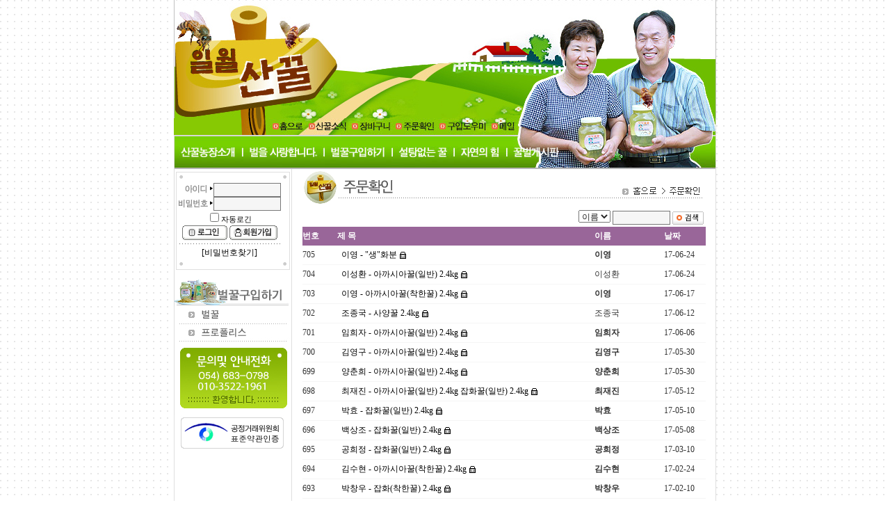

--- FILE ---
content_type: text/html
request_url: http://sanggul.com/shop/index.php?doc=program/board.php&bo_table=orders1&page=4&page=8
body_size: 45381
content:

<html>
<head>
<meta http-equiv='content-type' content='text/html; charset=euc-kr'>
<title>게시판 > 주문확인 8 페이지</title>
<meta name="description" content="아카시아꿀, 옻나무꿀, 로열젤리, 프로폴리스 판매.">
<meta property="og:title" content="게시판 > 주문확인 8 페이지">
<meta property="og:description" content="아카시아꿀, 옻나무꿀, 로열젤리, 프로폴리스 판매.">
<link rel='stylesheet' href='./style.css' type='text/css'>
<script language="JavaScript">
<!--
function na_restore_img_src(name, nsdoc)
{
  var img = eval((navigator.appName.indexOf('Netscape', 0) != -1) ? nsdoc+'.'+name : 'document.all.'+name);
  if (name == '')
    return;
  if (img && img.altsrc) {
    img.src    = img.altsrc;
    img.altsrc = null;
  } 
}

function na_preload_img()
{ 
  var img_list = na_preload_img.arguments;
  if (document.preloadlist == null) 
    document.preloadlist = new Array();
  var top = document.preloadlist.length;
  for (var i=0; i < img_list.length; i++) {
    document.preloadlist[top+i]     = new Image;
    document.preloadlist[top+i].src = img_list[i+1];
  } 
}

function na_change_img_src(name, nsdoc, rpath, preload)
{ 
  var img = eval((navigator.appName.indexOf('Netscape', 0) != -1) ? nsdoc+'.'+name : 'document.all.'+name);
  if (name == '')
    return;
  if (img) {
    img.altsrc = img.src;
    img.src    = rpath;
  } 
}

//마우스 우클릭 방지
/*	document.ondragstart = function (e) { 
     var elt = window.event? event.srcElement: e.target; 
     if (elt.id == "orderQtyNoOption" || elt.id == "orderQty")   //예외처리 
      return true; 
     else 
      return false; 
   } 
   document.onselectstart = function (e) { 
     var elt = window.event? event.srcElement: e.target; 
     if (elt.id == "orderQtyNoOption" || elt.id == "orderQty")   //예외처리 
      return true; 
     else 
      return false; 
   } 
   document.oncontextmenu = function (e) { 
     var elt = window.event? event.srcElement: e.target; 
     if (elt.id == "orderQtyNoOption" || elt.id == "orderQty")   //예외처리 
      return true; 
     else 
     { 
      return false; 
     } 
   }
*/

// -->
</script>

<script language="JavaScript">
<!--
function na_open_window(name, url, left, top, width, height, toolbar, menubar, statusbar, scrollbar, resizable)
{
  toolbar_str = toolbar ? 'yes' : 'no';
  menubar_str = menubar ? 'yes' : 'no';
  statusbar_str = statusbar ? 'yes' : 'no';
  scrollbar_str = scrollbar ? 'yes' : 'no';
  resizable_str = resizable ? 'yes' : 'no';
  window.open(url, name, 'left='+left+',top='+top+',width='+width+',height='+height+',toolbar='+toolbar_str+',menubar='+menubar_str+',status='+statusbar_str+',scrollbars='+scrollbar_str+',resizable='+resizable_str);
}

// -->
</script>

<!-- 다음우편번호2 -->
<script src="http://dmaps.daum.net/map_js_init/postcode.v2.js"></script>
<script>
    function openDaumPostcode2(zip1,zip2,addr1,addr2) {
        new daum.Postcode({
            oncomplete: function(data) {
                
				var _address = data.address.split('~');//주소에서 '~'를 찾아 자른다 php explode 함수
				var length = _address.length; //_adress배열의 크기를 구한다 1이면 '~' 없고 2면 '~' 포함 됨
				if(length > 1){ // '~'가 포함되어 있으면
					var lastIndex = _address[0].lastIndexOf(" "); 
					/*
						마지막에서부터 띄어쓰기를 찾는다
						'경상북도 안동시 태화동 1~400' 주소에서 data.address
						'경상북도 안동시 태화동 1'이 남고 _address[0]
						'경상북도 안동시 태화동'의 글자수가 나온다. lastIndex
					*/
					var address = _address[0].substring(0,lastIndex);//지정한 글자수 만큼 주소 사용.
				}else{// '~'가 없으면
					var address = _address[0];//기존주소를 사용.
				}

                // 각 주소의 노출 규칙에 따라 주소를 조합한다.
                // 내려오는 변수가 값이 없는 경우엔 공백('')값을 가지므로, 이를 참고하여 분기 한다.
                var fullAddr = ''; // 최종 주소 변수
                var extraAddr = ''; // 조합형 주소 변수

                // 사용자가 선택한 주소 타입에 따라 해당 주소 값을 가져온다.
                if (data.userSelectedType === 'R') { // 사용자가 도로명 주소를 선택했을 경우
                    fullAddr = data.roadAddress;

                } else { // 사용자가 지번 주소를 선택했을 경우(J)
                    fullAddr = data.jibunAddress;
                }

                // 사용자가 선택한 주소가 도로명 타입일때 조합한다.
                if(data.userSelectedType === 'R'){
                    //법정동명이 있을 경우 추가한다.
                    if(data.bname !== ''){
                        extraAddr += data.bname;
                    }
                    // 건물명이 있을 경우 추가한다.
                    if(data.buildingName !== ''){
                        extraAddr += (extraAddr !== '' ? ', ' + data.buildingName : data.buildingName);
                    }
                    // 조합형주소의 유무에 따라 양쪽에 괄호를 추가하여 최종 주소를 만든다.
                    fullAddr += (extraAddr !== '' ? ' ('+ extraAddr +')' : '');
                }

				// 팝업에서 검색결과 항목을 클릭했을때 실행할 코드를 작성하는 부분.
                // 우편번호와 주소 정보를 해당 필드에 넣고, 커서를 상세주소 필드로 이동한다.
                document.getElementsByName(zip1)[0].value = data.zonecode.substring(0,2); //우편번호 5글자중 앞에 2개출력
                document.getElementsByName(zip2)[0].value = data.zonecode.substring(2,6); //우편번호 5글자중 뒤에 3개출력
				document.getElementsByName(addr1)[0].value = address;
				document.getElementsByName(addr1)[0].value = fullAddr;
				//document.getElementsByName(zone)[0].value = data.zonecode;
                document.getElementsByName(addr2)[0].focus();
            }
        }).open();
    }
</script>
<!-- 다음우편번호2 -->
</head>

<!-- 링크개미선없애기 -->
<script language=javascript>
function bluring(){ 
if(event.srcElement.tagName=="A"||event.srcElement.tagName=="IMG") document.body.focus();} 
document.onfocusin=bluring;
</script>
<!-- 링크개미선없애기 -->

<!-- 아래 상태바에 링크경로대신 나타날 메시지 -->
<script language="JavaScript">
	var text = '게시판 > 주문확인 8 페이지';
	function status_msg()
	{
		window.status = text;
		timerID= setTimeout("status_msg()", 0);	//값이 0일경우 링크주소가 보이지않음
	}
	window.onload=status_msg;
</script>
<!-- 	//아래 상태바에 링크경로대신 나타날 메시지 -->

<script language='JavaScript'>top.document.title = '게시판 > 주문확인 8 페이지'</script>
<script language='JavaScript' src='./javascript.js'></script>
<script type='text/javascript' src='./flash.js'></script>
<script language='JavaScript' src='./link.js'></script>

<body background="html/icon/bg.gif" leftmargin='0' topmargin='0' >
<!-- 
body 태그 :: 마우스 이벤트 처리
1.   oncontextmenu='return false'
2.   ondragstart='return false'
3.   onselectstart='return false'

오른쪽 클릭했을 때 뜨는 메뉴 없게 하고,
왼쪽 버턴 드래그 없게하고,
페이지를 마우스로 긁어 선택하지 못하게 하는 거네요
--> 
<script language='JavaScript'>
	<!--
	var dom = (document.getElementById) ? true : false;
	var ns5 = ((navigator.userAgent.indexOf("Gecko")>-1) && dom) ? true: false;
	var ie5 = ((navigator.userAgent.indexOf("MSIE")>-1) && dom) ? true : false;
	var ns4 = (document.layers && !dom) ? true : false;
	var ie4 = (document.all && !dom) ? true : false;
	var nodyn = (!ns5 && !ns4 && !ie4 && !ie5) ? true : false;
	var offX = 12;
	var offY = 12;

	function gblayeraction(event, name, status)
	{
		var divobj, divsts; 

		if (nodyn) return;
		divobj = (ns4) ? document.name.document : (ie4) ? document.all[name] : (ie5||ns5) ? document.getElementById(name) : null;
		divsts = (ns4) ? document.name : divobj.style;
		var mouseX, mouseY, tpWd, tpHt, winWd, winHt;
		mouseX = (ns4||ns5) ? event.pageX: window.event.clientX + document.body.scrollLeft;
		mouseY = (ns4||ns5) ? event.pageY: window.event.clientY + document.body.scrollTop;
		tpWd = (ns4) ? divobj.width: (ie4||ie5) ? divobj.clientWidth: divobj.offsetWidth;
		tpHt = (ns4) ? divobj.height: (ie4||ie5) ? divobj.clientHeight: divobj.offsetHeight;
		winWd = (ns4||ns5) ? window.innerWidth - 20 + window.pageXOffset: document.body.clientWidth + document.body.scrollLeft;
		winHt = (ns4||ns5) ? window.innerHeight + window.pageYOffset: document.body.clientHeight + document.body.scrollTop;
		if((mouseX+offX+tpWd) > winWd)
			divsts.left = (ns4) ? mouseX-(tpWd+offX) : mouseX-(tpWd+offX)+"px";
		else
			divsts.left = (ns4) ? mouseX+offX : mouseX+offX+"px";
		if((mouseY+offY+tpHt) > winHt)
			divsts.top = (ns4) ? mouseY-(tpHt+offY) : mouseY-(tpHt+offY)+"px";
		else
			divsts.top = (ns4) ? mouseY+offY : mouseY+offY+"px";
			
		if(ns4||ns5) {
			divsts.left = mouseX - 17;
			divsts.top = mouseY - 16;
		} else {
			divsts.posLeft = mouseX - 17;
			divsts.posTop = mouseY - 16;
		}

		if(status=='visible') {
			if(divsts) {
				divsts.visibility='hidden';
			}
		}
		divsts.visibility=status; 
	}

	function gblayer(layername, id, name, email, homepage, profile, dir)
	{
		var body = "";
		var height = 0;

		if (id) {
			body += "<tr onmouseover=this.style.backgroundColor='#ffffff' onmouseout=this.style.backgroundColor='#F7F7F7' onmousedown=\"window.open('index.php?doc=program/memberMemoForm.php&me_recv_mb_id="+id+"', 'mbmemo', 'left=50,top=50,width=530,height=400,scrollbars=1');\"><td height=20>&nbsp;<img src='./image/layer/icon_memo.gif' align=absmiddle>&nbsp;쪽지보내기&nbsp;&nbsp;</td></tr>";
			height += 20;
		}

				if (name) {
			body += "<tr onmouseover=this.style.backgroundColor='#ffffff' onmouseout=this.style.backgroundColor='#F7F7F7' onmousedown=\"location.href='index.php?doc=program/board.php&bo_table=orders1&sselect=wr_name&stext="+name+"';\"><td height=20>&nbsp;<img src='./image/layer/icon_name.gif' align=absmiddle>&nbsp;이름으로 검색&nbsp;&nbsp;</td></tr>";
			height += 20;
		}
		
		if (email) {
			body += "<tr onmouseover=this.style.backgroundColor='#ffffff' onmouseout=this.style.backgroundColor='#F7F7F7' onmousedown=\"window.open('index.php?doc=program/formMail.php&mb_id="+id+"&name="+name+"&email="+email+"', 'formmail', 'left=50,top=50,width=530,height=335,scrollbars=1');\"><td height=20>&nbsp;<img src='./image/layer/icon_mail.gif' align=absmiddle>&nbsp;메일보내기&nbsp;&nbsp;</td></tr>";
			height += 20;
		}

		if (homepage) {
			body += "<tr onmouseover=this.style.backgroundColor='#ffffff' onmouseout=this.style.backgroundColor='#F7F7F7' onmousedown=\"window.open('"+homepage+"');\"><td height=20>&nbsp;<img src='./image/layer/icon_home.gif' align=absmiddle>&nbsp;홈페이지&nbsp;&nbsp;</td></tr>";
			height += 20;
		}

		if (parseInt(profile) && id) {
			body += "<tr onmouseover=this.style.backgroundColor='#ffffff' onmouseout=this.style.backgroundColor='#F7F7F7' onmousedown=\"window.open('index.php?doc=program/memberProfile.php&mb_id="+id+"', 'mbprofile', 'left=50,top=50,width=540,height=350,scrollbars=1');\"><td height=20>&nbsp;<img src='./image/layer/icon_profile.gif' align=absmiddle>&nbsp;자기소개&nbsp;&nbsp;</td></tr>";
			height += 20;
		}

		var head = "<div id="+layername+" style='position:absolute; left:1px; top:1px; width:135px; height:"+height+"px; z-index:1; visibility: hidden' onmousedown=\"gblayeraction(event,'"+layername+"', 'hidden')\">";
		var tail = "";
		if (body) {
			head += "<table border=0 width=100%><tr><td colspan=3 height=10 onmouseover=gblayeraction(event,'"+layername+"','hidden')></td></tr><tr><td width=5 onmouseover=gblayeraction(event,'"+layername+"','hidden')></td><td bgcolor=#222222 style='cursor:hand'><table border=0 cellspacing=0 cellpadding=3 width=100% height=100% bgcolor=#F7F7F7>";
			tail = "</table></td><td width=10 onmouseover=gblayeraction(event,'"+layername+"','hidden')></td></tr><tr><td colspan=3 height=10 onmouseover=gblayeraction(event,'"+layername+"','hidden')></td></tr></table>";
		}
		tail += "</div>";

		document.writeln(head+body+tail);
//-->
}
</script>

<!--달력용 스크립트 -->
<script language='JavaScript'>
<!--
if (!document.layers&&!document.all) 
	event="myevent" 
function showtip(current,e,text){ 
	if (document.all&&document.readyState=="complete"){ 
		document.all.tooltip2.innerHTML=text 
		document.all.tooltip2.style.pixelLeft=event.clientX+document.body.scrollLeft+10 
		document.all.tooltip2.style.pixelTop=event.clientY+document.body.scrollTop+10 
		document.all.tooltip2.style.visibility="visible" 
	} 
	else if (document.layers){ 
		document.tooltip2.document.nstip.document.write('<b>'+text+'</b>') 
		document.tooltip2.document.nstip.document.close() 
		document.tooltip2.document.nstip.left=0 
		currentscroll=setInterval("scrolltip()",100) 
		document.tooltip2.left=e.pageX+10 
		document.tooltip2.top=e.pageY+10 
		document.tooltip2.visibility="show" 
	} 
} 

function hidetip(){ 
	if (document.all) 
		document.all.tooltip2.style.visibility="hidden" 
	else if (document.layers){ 
		clearInterval(currentscroll) 
		document.tooltip2.visibility="hidden" 
	} 
} 

function scrolltip(){ 
	if (document.tooltip2.document.nstip.left>=-document.tooltip2.document.nstip.document.width) 
		document.tooltip2.document.nstip.left-=5 
	else 
		document.tooltip2.document.nstip.left=150 
}
//-->
</script> 

<table cellpadding="0" cellspacing="0" width="780" align="center">
    <tr>
        <td width="780">

<table cellpadding="0" cellspacing="0" width="780" align="center">
    <tr>
        <td width="770">
            <table cellpadding="0" cellspacing="0" width="780">
                <tr>
                    <td width="770">
												<object classid='clsid:d27cdb6e-ae6d-11cf-96b8-444553540000' codebase='http://download.macromedia.com/pub/shockwave/cabs/flash/swflash.cab#version=7,0,0,0' width='780' height='170'>
												<param name="movie" value="html/mainimg/top_img/top_img.swf">
												<!--[if !IE]> <-->
												<object type='application/x-shockwave-flash' data='html/mainimg/top_img/top_img.swf' width='780' height='170'>
												<p><img src="html/mainimg/top_img/top_img.jpg" ></p>
												</object>
												<!--> <![endif]-->
												</object>		
                         
						
						<!--<script type='text/javascript'>var ff = mf("html/mainimg/top_img/top_img.swf", "main", 780, 170, "transparent");documentwrite(ff);</script>-->
                    </td>
                </tr>
                <tr>
                    <td width="770">
                        <table cellpadding="0" cellspacing="0" width="780">
                            <tr>
                                <td width="80">
                                    <p><img src="html/mainimg/top_img/top_img1_02.jpg" width="137" height="24" border="0"></p>
                                </td>
                                <td width="80">
                                    <p><a href="./index.php" OnMouseOut="na_restore_img_src('image1', 'document')" OnMouseOver="na_change_img_src('image1', 'document', 'html/mainimg/top_img/top_img01_03.jpg', true);" target="_top"><img src="html/mainimg/top_img/top_img1_03.jpg" width="54" height="24" border="0" name="image1"></a></p>
                                </td>
                                <td width="80">
                                    <p><a href="index.php?doc=program/board.php&bo_table=notice" OnMouseOut="na_restore_img_src('image2', 'document')" OnMouseOver="na_change_img_src('image2', 'document', 'html/mainimg/top_img/top_img01_04.jpg', true);"><img src="html/mainimg/top_img/top_img1_04.jpg" width="61" height="24" border="0" name="image2"></a></p>
                                </td>
                                <td width="80">
                                    <p><a href="index.php?doc=program/shopCartList.php" OnMouseOut="na_restore_img_src('image3', 'document')" OnMouseOver="na_change_img_src('image3', 'document', 'html/mainimg/top_img/top_img01_05.jpg', true);"><img src="html/mainimg/top_img/top_img1_05.jpg" width="62" height="24" border="0" name="image3"></a></p>
                                </td>
                                <td width="80">
                                    <p><a href="index.php?doc=program/board.php&bo_table=orders1" OnMouseOut="na_restore_img_src('image4', 'document')" OnMouseOver="na_change_img_src('image4', 'document', 'html/mainimg/top_img/top_img01_06.jpg', true);"><img src="html/mainimg/top_img/top_img1_06.jpg" width="64" height="24" border="0" name="image4"></a></p>
                                </td>
                                <td width="80">
                                    <p><a href="index.php?doc=html/help.htm" OnMouseOut="na_restore_img_src('image5', 'document')" OnMouseOver="na_change_img_src('image5', 'document', 'html/mainimg/top_img/top_img01_07.jpg', true);"><img src="html/mainimg/top_img/top_img1_07.jpg" width="75" height="24" border="0" name="image5"></a></p>
                                </td>
                                <td width="80">
                                    <p><a href="index.php?doc=program/form.php&bo_table=email" OnMouseOut="na_restore_img_src('image6', 'document')" OnMouseOver="na_change_img_src('image6', 'document', 'html/mainimg/top_img/top_img01_08.jpg', true);"><img src="html/mainimg/top_img/top_img1_08.jpg" width="51" height="24" border="0" name="image6"></a></p>
                                </td>
                                <td width="80">
                                    <p><img src="html/mainimg/top_img/top_img1_09.jpg" width="149" height="24" border="0"></p>
                                </td>
                                <td width="80">
                                    <p><img src="html/mainimg/top_img/top_img1_10.jpg" width="127" height="24" border="0"></p>
                                </td>
                            </tr>
                        </table>
                    </td>
                </tr>
                <tr>
                    <td width="770">
                        <table cellpadding="0" cellspacing="0" width="780">
                            <tr>
                                <td width="80">
                                    <p><a href="index.php?doc=html/sanggul.htm" OnMouseOut="na_restore_img_src('image7', 'document')" OnMouseOver="na_change_img_src('image7', 'document', 'html/mainimg/top_img/top_img01_11.jpg', true);"><img src="html/mainimg/top_img/top_img1_11.jpg" width="100" height="49" border="0" name="image7"></a></p>
                                </td>
                                <td width="80">
                                    <p><a href="index.php?doc=html/love.htm" OnMouseOut="na_restore_img_src('image8', 'document')" OnMouseOver="na_change_img_src('image8', 'document', 'html/mainimg/top_img/top_img01_12.jpg', true);"><img src="html/mainimg/top_img/top_img1_12.jpg" width="117" height="49" border="0" name="image8"></a></p>
                                </td>
                                <td width="80">
                                    <p><a href="index.php?doc=program/shopList.php&ca_id=100" OnMouseOut="na_restore_img_src('image9', 'document')" OnMouseOver="na_change_img_src('image9', 'document', 'html/mainimg/top_img/top_img01_13.jpg', true);"><img src="html/mainimg/top_img/top_img1_13.jpg" width="98" height="49" border="0" name="image9"></a></p>
                                </td>
                                <td width="80">
                                    <p><a href="index.php?doc=html/sugar.htm" OnMouseOut="na_restore_img_src('image10', 'document')" OnMouseOver="na_change_img_src('image10', 'document', 'html/mainimg/top_img/top_img01_14.jpg', true);"><img src="html/mainimg/top_img/top_img1_14.jpg" width="89" height="49" border="0" name="image10"></a></p>
                                </td>
                                <td width="80">
                                    <p><a href="index.php?doc=html/nature.htm" OnMouseOut="na_restore_img_src('image11', 'document')" OnMouseOver="na_change_img_src('image11', 'document', 'html/mainimg/top_img/top_img01_15.jpg', true);"><img src="html/mainimg/top_img/top_img1_15.jpg" width="76" height="49" border="0" name="image11"></a></p>
                                </td>
                                <td width="80">
                                    <p><a href="index.php?doc=program/board.php&bo_table=freeboard" OnMouseOut="na_restore_img_src('image12', 'document')" OnMouseOver="na_change_img_src('image12', 'document', 'html/mainimg/top_img/top_img01_16.jpg', true);"><img src="html/mainimg/top_img/top_img1_16.jpg" width="80" height="49" border="0" name="image12"></a></p>
                                </td>
                                <td width="80">
                                    <p><img src="html/mainimg/top_img/top_img1_17.jpg" width="93" height="49" border="0"></p>
                                </td>
                                <td width="80">
                                    <p><img src="html/mainimg/top_img/top_img1_18.jpg" width="127" height="49" border="0"></p>
                                </td>
                            </tr>
                        </table>
                    </td>
                </tr>
            </table>
        </td>
    </tr>
</table>        </td>
    </tr>
    <tr>
        <td width="974" background="html/mainimg/top_img/main_bg.gif">
            <table cellpadding="0" cellspacing="0" width="780">
                <tr>
                    <td width="136" valign="top">
                        <table cellpadding="0" cellspacing="0" width="170">
                            <tr>
                                <td width="372">
                                    <table cellpadding="0" cellspacing="0">
                                        <tr>
                                            <td width="160">
                                                <table cellpadding="0" cellspacing="0" width="169">
                                                    <tr>
                                                        <td width="159">
                                                            <p><img src="html/icon/login_01.gif" width="169" height="15" border="0"></p>
                                                        </td>
                                                    </tr>
                                                    <tr>
                                                        <td width="159" background="html/icon/login_02.gif">
															<table cellpadding="0" cellspacing="0" width="155">
																<tr>
																	<td width="16">
																		<p>&nbsp;</p>
																	</td>
																	<td width="139" align="center"><!-- 외부 로그인 -->
			<!-- /*<meta http-equiv="Content-Type" content="text/html; charset=euc-kr">*/ -->
<table width=150 cellpadding=0 cellspacing=0> 
<form name=fhead method='post' action='index.php?doc=program/memberLoginCheck.php' autocomplete='off'> 
<input type=hidden name=url value='%2Fshop%2Findex.php%3Fdoc%3Dprogram%2Fboard.php%26bo_table%3Dorders1%26page%3D4%26page%3D8'> 
	<tr> 
		<td align=center> <table width=150 cellpadding=0 cellspacing=0> 
		<tr> 
			<td colspan=2 height=5></td> 
		</tr> 
		<tr> 
			<td align=right><img src='program/skin/outlogin/basic/id.gif' border=0></td> 
			<td><input type=text name=mb_id class=input size=12 maxlength=20 required itemname="아이디" tabindex='1' alphanumeric></td> 
		</tr> 
		<tr> 
			<td align=right><img src='program/skin/outlogin/basic/pw.gif' border=0></td> 
			<td><input type=password name=mb_passwd class=input size=12 maxlength=20 required itemname="비밀번호" tabindex='1'></td> 
		</tr> 
		<tr> 
			<td colspan=2 align='center'>
				<input type=checkbox name=auto_login value='1' tabindex='1' onclick="if (this.checked) { if (confirm('자동로그인을 사용하시면 한달간 아이디와 비밀번호를 입력하실 필요가 없습니다.\n\n\공공장소에서는 개인정보가 유출될 수 있으니 사용을 자제하여 주십시오.\n\n자동로그인을 사용하시겠습니까?')) { this.checked = true; } else { this.checked = false; } }"><span style='font-size:8pt; color:#000000; font-family:돋움;'>자동로긴</span></a>
			</td> 
		</tr> 
		<tr> 
			<td colspan=2 align=center> <input type=image src='program/skin/outlogin/basic/login.gif' border=0 onfocus=this.blur();> 
			<a href="index.php?doc=program/memberForm.php"><img src='program/skin/outlogin/basic/join.gif' border=0></a></td> 
		</tr> 
		<tr> 
			<td colspan=2 align=center height=1><img src='program/skin/outlogin/basic/line.gif' border=0></td> 
		</tr> 
		<tr> 
			<td colspan=2 height=25 align=center><a href="javascript:winopen('index.php?doc=program/memberPasswdForget.php', '', 'left=50, top=50, width=406, height=132, scrollbars=1');">[비밀번호찾기]</a></td> 
		</tr> 
		</table></td> 
	</tr> 
</form> 
</table></td>
																</tr>
															</table>
                                                        </td>
                                                    </tr>
                                                    <tr>
                                                        <td width="159">
                                                            <p><img src="html/icon/login_03.gif" width="169" height="15" border="0"></p>
                                                        </td>
                                                    </tr>
                                                </table>
                                            </td>
                                        </tr>
                                        <tr>
                                            <td width="160">
                                                <p><img src="html/mainimg/menu1_01.gif" width="169" height="50" border="0"></p>
                                            </td>
                                        </tr>
                                        <tr>
                                            <td width="160">
                                                <p><a href="index.php?doc=program/shopList.php&ca_id=100" OnMouseOut="na_restore_img_src('image13', 'document')" OnMouseOver="na_change_img_src('image13', 'document', 'html/mainimg/menu01_02.gif', true);"><img src="html/mainimg/menu1_02.gif" width="169" height="25" border="0" name="image13"></a></p>
                                            </td>
                                        </tr>
                                        <tr>
                                            <td width="160">
                                                <p><a href="index.php?doc=program/shopList.php&ca_id=110" OnMouseOut="na_restore_img_src('image14', 'document')" OnMouseOver="na_change_img_src('image14', 'document', 'html/mainimg/menu01_03.gif', true);"><img src="html/mainimg/menu1_03.gif" width="169" height="25" border="0" name="image14"></a></p>
                                            </td>
                                        </tr>
<!--                                         <tr>
                                            <td width="160">
                                                <p><a href="http://www.sanggul.com/tboardp/read.cgi?board=shop&y_number=2&nnew=2" OnMouseOut="na_restore_img_src('image15', 'document')" OnMouseOver="na_change_img_src('image15', 'document', 'mainimg/menu01_04.gif', true);"><img src="mainimg/menu1_04.gif" width="169" height="25" border="0" name="image15"></a></p>
                                            </td>
                                        </tr>
                                        <tr>
                                            <td width="160">
                                                <p><a href="http://www.sanggul.com/tboardp/read.cgi?board=shop&y_number=3&nnew=2" OnMouseOut="na_restore_img_src('image16', 'document')" OnMouseOver="na_change_img_src('image16', 'document', 'mainimg/menu01_05.gif', true);"><img src="mainimg/menu1_05.gif" width="169" height="26" border="0" name="image16"></a></p>
                                            </td>
                                        </tr> -->
                                    </table>
                                </td>
                            </tr>
                            <tr>
                                <td width="372">
                                    <p><img src="html/mainimg/tel2017.gif" width="169" height="106" border="0" hspace="0"></p>
                                </td>
                            </tr>
                            <tr>
                                <td width="372">
                                    <p><img src="html/mainimg/ftc.gif" width="169" height="50" border="0"></p>
                                </td>
                            </tr>
                        </table>
                    </td>
                    <td width="628" valign="top" align="center"><table cellpadding="0" cellspacing="0" width="580" align="center">
	<tr>
		<td width="580"><img src="html/img/orders1_title01.gif" border="0"></td>
	</tr>
	<tr>
		<td width="580">
			<table align="center" cellpadding="0" cellspacing="0" width="580">
				<tr>
					<td valign="top"><!-- /*<meta http-equiv="Content-Type" content="text/html; charset=euc-kr">*/ -->
<table width='100%' align='center'>
<form name=fsearch method=post action='index.php'>
<input type=hidden name=doc value='program/board.php'>
<tr>
	<td width=50% align=left></td>
	<td align=right>
	<input type=hidden name=bo_table value='orders1'>
		<select name=sselect class=select>
			<option value='wr_name'>이름</option>
			<option value='wr_subject'>제목</option>
			<option value='wr_num'>번호</option>
			<option value='wr_datetime'>날짜</option>
		</select>
		<input type=text name=stext size=10 required itemname='검색어' value='' class=input>
		<input type=image src='program/skin/board/orders1/search.gif' border=0 alt='검색' align=absmiddle>
	</td>
</tr>
</form>
</table>

<form name=frmgblist method='post' action='index.php?doc=program/deleteAll.php' style='margin:0'>
<input type=hidden name=bo_table value='orders1'>
<input type=hidden name=sselect  value=''>
<input type=hidden name=stext    value=''>
<input type=hidden name=section  value=''>
<input type=hidden name=page     value='8'>
<table width='100%' align='center' border=0 cellpadding=0 cellspacing=0>
<colgroup width=' 50' align='center'></colgroup><!--번호-->
<colgroup width='   ' align='center'></colgroup><!--제목-->
<colgroup width='100' align='center'></colgroup><!--이름-->
<colgroup width=' 60' align='center'></colgroup><!--날짜-->
<!-- <colgroup width=' 30' align='center'></colgroup> --><!--읽음-->
<tr>
	<td class='boardTitle'><a href='./index.php?doc=program/board.php&ssort=wr_num&sorder=desc&sselect=&stext=&page=8&bo_table=orders1&soperator='><b style="FONT-SIZE: 12px; COLOR: white; FONT-FAMILY: 돋움체">번호</b></a></td>
		<td class='boardTitle'><a href='./index.php?doc=program/board.php&ssort=wr_subject&sorder=desc&sselect=&stext=&page=8&bo_table=orders1&soperator='><b style="FONT-SIZE: 12px; COLOR: white; FONT-FAMILY: 돋움체">제 목</b></a></td>
	<td class='boardTitle'><a href='./index.php?doc=program/board.php&ssort=wr_name&sorder=desc&sselect=&stext=&page=8&bo_table=orders1&soperator='><b style="FONT-SIZE: 12px; COLOR: white; FONT-FAMILY: 돋움체">이름</b></a></td>
	<td class='boardTitle'><a href='./index.php?doc=program/board.php&ssort=wr_datetime&sorder=desc&sselect=&stext=&page=8&bo_table=orders1&soperator='><b style="FONT-SIZE: 12px; COLOR: white; FONT-FAMILY: 돋움체">날짜</b></a></td>
<!-- 	<td class='boardTitle'><a href='./index.php?doc=program/board.php&ssort=wr_hit&sorder=desc&sselect=&stext=&page=8&bo_table=orders1&soperator='><b style="FONT-SIZE: 12px; COLOR: white; FONT-FAMILY: 돋움체">읽음</b></a></td> -->
		</tr>
<tr class='ht2'>
	<td>705</td>
		<td align=left>
				&nbsp;		<a href='index.php?doc=program/board.php&bo_table=orders1&page=8&page=8&wr_id=733'>
						이영 - "생"화분					</a>
		<span style='font-size:8pt;'></span>
										<img src='program/skin/board/orders1/icon_secret.gif' align='absmiddle' border=0>			</td>
	<td>
		<span onmousedown="gblayeraction(event, 'gblayer1', 'visible')" style='cursor:hand;'><span title='leyo200'><span class=name>이영</span></span></span><script language='JavaScript'>gblayer('gblayer1', 'leyo200', '이영', 'leyo2000&#064;hanmail.net', '', '1', './program');</script>	</td>
	<td>17-06-24</td>
<!-- 	<td>3</td> -->
		</tr>
<tr>
	<td colspan='8' height='1' bgcolor='#f5f5f5'></td>
</tr>
<tr class='ht2'>
	<td>704</td>
		<td align=left>
				&nbsp;		<a href='index.php?doc=program/board.php&bo_table=orders1&page=8&page=8&wr_id=732'>
						이성환 - 아까시아꿀(일반) 2.4kg					</a>
		<span style='font-size:8pt;'></span>
										<img src='program/skin/board/orders1/icon_secret.gif' align='absmiddle' border=0>			</td>
	<td>
		<span onmousedown="gblayeraction(event, 'gblayer2', 'visible')" style='cursor:hand;'>이성환</span><script language='JavaScript'>gblayer('gblayer2', '', '이성환', '', '', '1', './program');</script>	</td>
	<td>17-06-24</td>
<!-- 	<td>1</td> -->
		</tr>
<tr>
	<td colspan='8' height='1' bgcolor='#f5f5f5'></td>
</tr>
<tr class='ht2'>
	<td>703</td>
		<td align=left>
				&nbsp;		<a href='index.php?doc=program/board.php&bo_table=orders1&page=8&page=8&wr_id=731'>
						이영 - 아까시아꿀(착한꿀) 2.4kg					</a>
		<span style='font-size:8pt;'></span>
										<img src='program/skin/board/orders1/icon_secret.gif' align='absmiddle' border=0>			</td>
	<td>
		<span onmousedown="gblayeraction(event, 'gblayer3', 'visible')" style='cursor:hand;'><span title='leyo200'><span class=name>이영</span></span></span><script language='JavaScript'>gblayer('gblayer3', 'leyo200', '이영', 'leyo2000&#064;hanmail.net', '', '1', './program');</script>	</td>
	<td>17-06-17</td>
<!-- 	<td>3</td> -->
		</tr>
<tr>
	<td colspan='8' height='1' bgcolor='#f5f5f5'></td>
</tr>
<tr class='ht2'>
	<td>702</td>
		<td align=left>
				&nbsp;		<a href='index.php?doc=program/board.php&bo_table=orders1&page=8&page=8&wr_id=730'>
						조종국 - 사양꿀 2.4kg					</a>
		<span style='font-size:8pt;'></span>
										<img src='program/skin/board/orders1/icon_secret.gif' align='absmiddle' border=0>			</td>
	<td>
		<span onmousedown="gblayeraction(event, 'gblayer4', 'visible')" style='cursor:hand;'>조종국</span><script language='JavaScript'>gblayer('gblayer4', '', '조종국', '', '', '1', './program');</script>	</td>
	<td>17-06-12</td>
<!-- 	<td>2</td> -->
		</tr>
<tr>
	<td colspan='8' height='1' bgcolor='#f5f5f5'></td>
</tr>
<tr class='ht2'>
	<td>701</td>
		<td align=left>
				&nbsp;		<a href='index.php?doc=program/board.php&bo_table=orders1&page=8&page=8&wr_id=729'>
						임희자 - 아까시아꿀(일반) 2.4kg					</a>
		<span style='font-size:8pt;'></span>
										<img src='program/skin/board/orders1/icon_secret.gif' align='absmiddle' border=0>			</td>
	<td>
		<span onmousedown="gblayeraction(event, 'gblayer5', 'visible')" style='cursor:hand;'><span title='h30300'><span class=name>임희자</span></span></span><script language='JavaScript'>gblayer('gblayer5', 'h30300', '임희자', 'h30300&#064;naver.com', '', '1', './program');</script>	</td>
	<td>17-06-06</td>
<!-- 	<td>4</td> -->
		</tr>
<tr>
	<td colspan='8' height='1' bgcolor='#f5f5f5'></td>
</tr>
<tr class='ht2'>
	<td>700</td>
		<td align=left>
				&nbsp;		<a href='index.php?doc=program/board.php&bo_table=orders1&page=8&page=8&wr_id=728'>
						김영구 - 아까시아꿀(일반) 2.4kg					</a>
		<span style='font-size:8pt;'></span>
										<img src='program/skin/board/orders1/icon_secret.gif' align='absmiddle' border=0>			</td>
	<td>
		<span onmousedown="gblayeraction(event, 'gblayer6', 'visible')" style='cursor:hand;'><span title='gu581430'><span class=name>김영구</span></span></span><script language='JavaScript'>gblayer('gblayer6', 'gu581430', '김영구', 'kyg03170909&#064;hanmail.net', '', '1', './program');</script>	</td>
	<td>17-05-30</td>
<!-- 	<td>3</td> -->
		</tr>
<tr>
	<td colspan='8' height='1' bgcolor='#f5f5f5'></td>
</tr>
<tr class='ht2'>
	<td>699</td>
		<td align=left>
				&nbsp;		<a href='index.php?doc=program/board.php&bo_table=orders1&page=8&page=8&wr_id=727'>
						양춘희 - 아까시아꿀(일반) 2.4kg					</a>
		<span style='font-size:8pt;'></span>
										<img src='program/skin/board/orders1/icon_secret.gif' align='absmiddle' border=0>			</td>
	<td>
		<span onmousedown="gblayeraction(event, 'gblayer7', 'visible')" style='cursor:hand;'><span title='jenny012'><span class=name>양춘희</span></span></span><script language='JavaScript'>gblayer('gblayer7', 'jenny012', '양춘희', 'jenny012&#064;hanmail.net', '', '1', './program');</script>	</td>
	<td>17-05-30</td>
<!-- 	<td>1</td> -->
		</tr>
<tr>
	<td colspan='8' height='1' bgcolor='#f5f5f5'></td>
</tr>
<tr class='ht2'>
	<td>698</td>
		<td align=left>
				&nbsp;		<a href='index.php?doc=program/board.php&bo_table=orders1&page=8&page=8&wr_id=726'>
						최재진 - 아까시아꿀(일반) 2.4kg 잡화꿀(일반) 2.4kg					</a>
		<span style='font-size:8pt;'></span>
										<img src='program/skin/board/orders1/icon_secret.gif' align='absmiddle' border=0>			</td>
	<td>
		<span onmousedown="gblayeraction(event, 'gblayer8', 'visible')" style='cursor:hand;'><span title='cncarrot'><span class=name>최재진</span></span></span><script language='JavaScript'>gblayer('gblayer8', 'cncarrot', '최재진', 'cncarrot&#064;daum.net', '', '1', './program');</script>	</td>
	<td>17-05-12</td>
<!-- 	<td>3</td> -->
		</tr>
<tr>
	<td colspan='8' height='1' bgcolor='#f5f5f5'></td>
</tr>
<tr class='ht2'>
	<td>697</td>
		<td align=left>
				&nbsp;		<a href='index.php?doc=program/board.php&bo_table=orders1&page=8&page=8&wr_id=725'>
						박효 - 잡화꿀(일반) 2.4kg					</a>
		<span style='font-size:8pt;'></span>
										<img src='program/skin/board/orders1/icon_secret.gif' align='absmiddle' border=0>			</td>
	<td>
		<span onmousedown="gblayeraction(event, 'gblayer9', 'visible')" style='cursor:hand;'><span title='phyo0826'><span class=name>박효</span></span></span><script language='JavaScript'>gblayer('gblayer9', 'phyo0826', '박효', 'Phyo0826&#064;naver.com', '', '1', './program');</script>	</td>
	<td>17-05-10</td>
<!-- 	<td>1</td> -->
		</tr>
<tr>
	<td colspan='8' height='1' bgcolor='#f5f5f5'></td>
</tr>
<tr class='ht2'>
	<td>696</td>
		<td align=left>
				&nbsp;		<a href='index.php?doc=program/board.php&bo_table=orders1&page=8&page=8&wr_id=724'>
						백상조 - 잡화꿀(일반) 2.4kg					</a>
		<span style='font-size:8pt;'></span>
										<img src='program/skin/board/orders1/icon_secret.gif' align='absmiddle' border=0>			</td>
	<td>
		<span onmousedown="gblayeraction(event, 'gblayer10', 'visible')" style='cursor:hand;'><span title='backjo74'><span class=name>백상조</span></span></span><script language='JavaScript'>gblayer('gblayer10', 'backjo74', '백상조', 'backjo74&#064;hanmail.net', '', '1', './program');</script>	</td>
	<td>17-05-08</td>
<!-- 	<td>1</td> -->
		</tr>
<tr>
	<td colspan='8' height='1' bgcolor='#f5f5f5'></td>
</tr>
<tr class='ht2'>
	<td>695</td>
		<td align=left>
				&nbsp;		<a href='index.php?doc=program/board.php&bo_table=orders1&page=8&page=8&wr_id=723'>
						공희정 - 잡화꿀(일반) 2.4kg					</a>
		<span style='font-size:8pt;'></span>
										<img src='program/skin/board/orders1/icon_secret.gif' align='absmiddle' border=0>			</td>
	<td>
		<span onmousedown="gblayeraction(event, 'gblayer11', 'visible')" style='cursor:hand;'><span title='zzim72'><span class=name>공희정</span></span></span><script language='JavaScript'>gblayer('gblayer11', 'zzim72', '공희정', 'zzim72&#064;hanmail.net', '', '1', './program');</script>	</td>
	<td>17-03-10</td>
<!-- 	<td>2</td> -->
		</tr>
<tr>
	<td colspan='8' height='1' bgcolor='#f5f5f5'></td>
</tr>
<tr class='ht2'>
	<td>694</td>
		<td align=left>
				&nbsp;		<a href='index.php?doc=program/board.php&bo_table=orders1&page=8&page=8&wr_id=722'>
						김수현 - 아까시아꿀(착한꿀) 2.4kg					</a>
		<span style='font-size:8pt;'></span>
										<img src='program/skin/board/orders1/icon_secret.gif' align='absmiddle' border=0>			</td>
	<td>
		<span onmousedown="gblayeraction(event, 'gblayer12', 'visible')" style='cursor:hand;'><span title='terraces'><span class=name>김수현</span></span></span><script language='JavaScript'>gblayer('gblayer12', 'terraces', '김수현', 'terraces&#064;nate.com', '', '1', './program');</script>	</td>
	<td>17-02-24</td>
<!-- 	<td>1</td> -->
		</tr>
<tr>
	<td colspan='8' height='1' bgcolor='#f5f5f5'></td>
</tr>
<tr class='ht2'>
	<td>693</td>
		<td align=left>
				&nbsp;		<a href='index.php?doc=program/board.php&bo_table=orders1&page=8&page=8&wr_id=721'>
						박창우 - 잡화(착한꿀) 2.4kg					</a>
		<span style='font-size:8pt;'></span>
										<img src='program/skin/board/orders1/icon_secret.gif' align='absmiddle' border=0>			</td>
	<td>
		<span onmousedown="gblayeraction(event, 'gblayer13', 'visible')" style='cursor:hand;'><span title='erospnh'><span class=name>박창우</span></span></span><script language='JavaScript'>gblayer('gblayer13', 'erospnh', '박창우', 'erospcw&#064;naver.com', '', '1', './program');</script>	</td>
	<td>17-02-10</td>
<!-- 	<td>1</td> -->
		</tr>
<tr>
	<td colspan='8' height='1' bgcolor='#f5f5f5'></td>
</tr>
<tr class='ht2'>
	<td>692</td>
		<td align=left>
				&nbsp;		<a href='index.php?doc=program/board.php&bo_table=orders1&page=8&page=8&wr_id=720'>
						최용호 - 아까시아꿀(일반) 2.4kg					</a>
		<span style='font-size:8pt;'></span>
										<img src='program/skin/board/orders1/icon_secret.gif' align='absmiddle' border=0>			</td>
	<td>
		<span onmousedown="gblayeraction(event, 'gblayer14', 'visible')" style='cursor:hand;'><span title='cyhfifo'><span class=name>최용호</span></span></span><script language='JavaScript'>gblayer('gblayer14', 'cyhfifo', '최용호', 'cyhfifo&#064;naver.com', '', '1', './program');</script>	</td>
	<td>16-12-22</td>
<!-- 	<td>3</td> -->
		</tr>
<tr>
	<td colspan='8' height='1' bgcolor='#f5f5f5'></td>
</tr>
<tr class='ht2'>
	<td>691</td>
		<td align=left>
				&nbsp;		<a href='index.php?doc=program/board.php&bo_table=orders1&page=8&page=8&wr_id=719'>
						박미경 - 잡화꿀(일반) 2.4kg					</a>
		<span style='font-size:8pt;'></span>
										<img src='program/skin/board/orders1/icon_secret.gif' align='absmiddle' border=0>			</td>
	<td>
		<span onmousedown="gblayeraction(event, 'gblayer15', 'visible')" style='cursor:hand;'><span title='koko1979'><span class=name>박미경</span></span></span><script language='JavaScript'>gblayer('gblayer15', 'koko1979', '박미경', 'koko1979&#064;naver.com', '', '1', './program');</script>	</td>
	<td>16-12-19</td>
<!-- 	<td>4</td> -->
		</tr>
<tr>
	<td colspan='8' height='1' bgcolor='#f5f5f5'></td>
</tr>
<tr>
	<td colspan='8' class='boardSub'></td>
</tr>
</table>
</form>

<form name=fsearch method=post action='index.php'>
<input type=hidden name=doc value='program/board.php'>
<input type=hidden name=bo_table value='orders1'>
<table width='100%' align='center'>
<colgroup width='50%' align='left'></colgroup>
<colgroup width='' align='right'></colgroup>
<tr>
	<td>
							</td>
	<td>
		<select name=sselect class=select>
			<option value='wr_name'>이름</option>
			<option value='wr_subject'>제목</option>
			<option value='wr_num'>번호</option>
			<option value='wr_datetime'>날짜</option>
		</select>
		<input type=text name=stext size=10 required itemname='검색어' value='' class=input>
		<input type=image src='program/skin/board/orders1/search.gif' border=0 alt='검색' align=absmiddle>
	</td>
</tr>
</table>
</form>


<table width='100%' align='center'>
<colgroup width='100%' align='center'></colgroup>
<tr>
	<td>
				<a href='index.php?doc=program/board.php&bo_table=orders1&page=8&page=1'><img src='./image/paging/start.gif' border=0 align='absmiddle' alt='맨처음'></a>&nbsp;<a href='index.php?doc=program/board.php&bo_table=orders1&page=8&page=7'><img src='./image/paging/prev.gif' border=0 align='absmiddle' alt='이전'></a>&nbsp;[<a href='index.php?doc=program/board.php&bo_table=orders1&page=8&page=1'>1</a>]&nbsp;[<a href='index.php?doc=program/board.php&bo_table=orders1&page=8&page=2'>2</a>]&nbsp;[<a href='index.php?doc=program/board.php&bo_table=orders1&page=8&page=3'>3</a>]&nbsp;[<a href='index.php?doc=program/board.php&bo_table=orders1&page=8&page=4'>4</a>]&nbsp;[<a href='index.php?doc=program/board.php&bo_table=orders1&page=8&page=5'>5</a>]&nbsp;[<a href='index.php?doc=program/board.php&bo_table=orders1&page=8&page=6'>6</a>]&nbsp;[<a href='index.php?doc=program/board.php&bo_table=orders1&page=8&page=7'>7</a>]&nbsp;<b>8</b>&nbsp;[<a href='index.php?doc=program/board.php&bo_table=orders1&page=8&page=9'>9</a>]&nbsp;[<a href='index.php?doc=program/board.php&bo_table=orders1&page=8&page=10'>10</a>]<a href='index.php?doc=program/board.php&bo_table=orders1&page=8&page=11' title='다음10개'>…</a>&nbsp;<a href='index.php?doc=program/board.php&bo_table=orders1&page=8&page=9'><img src='./image/paging/next.gif' border=0 align='absmiddle' alt='다음'></a>&nbsp;<a href='index.php?doc=program/board.php&bo_table=orders1&page=8&page=40'><img src='./image/paging/end.gif' border=0 align='absmiddle' alt='맨끝'></a>			</td>
</tr>
</table>					<td>
				</tr>
			</table>
		</td>
	</tr>
</table>

                    </td>
                </tr>
            </table>
        </td>
    </tr>
    <tr>
        <td width="974">
            <p><img src="html/mainimg/top_img/footer2024.jpg" width="780" height="115" border="0"></p>
        </td>
    </tr>
</table><script language='JavaScript' src='./wrest.js'></script>
</body>
</html>

--- FILE ---
content_type: text/css
request_url: http://sanggul.com/shop/style.css
body_size: 4675
content:
@charset "euc-kr";
body, td, p, input, button, textarea, select
{ 
	color:#222222; font-family:±¼¸²; font-size:12px; 
}

td { font-family:돋움; font-size:9pt; color:rgb(51,51,51); line-height:13pt; }
a:link { font-size:9pt; color:black; text-decoration:none; }
a:hover { font-size:9pt; color:rgb(48,151,162); }
a:visited { font-size:9pt; color:rgb(51,51,51); text-decoration:none; }

body
{
	scrollbar-3dlight-color:#595959;
	scrollbar-arrow-color:#FFFFFF;
	scrollbar-base-color:#CFCFCF;
	scrollbar-darkshadow-color:#FFFFFF;
	scrollbar-face-color:#CFCFCF;
	scrollbar-highlight-color:#FFFFFF;
	scrollbar-shadow-color:#595959;
}

.t_text01 {font-family:돋음; font-size: 14pt; color: #000000; font-weight:bolder; line-height:160%;}

.tablebg { background-color:#DDDDDD; }

.subject { color:#333333; }

.subjectbg { background-color:#F7F7F7; }

.content { color:#404040; }

.contentbg { background-color:#FFFFFF; }

.list { color:#222222; }

.list0 { background-color:#FFFFFF; }

.list1 { background-color:#F5F5F5; }

.input { height:20px; border: 1px solid #777777; }

.textarea { border: 1px solid #777777; }

.button
{
	font-size: 9pt;
	font-weight: normal;
	border-color: #cccccc #666666 #666666 #cccccc;
	background-color: #eeeeee;
	height: 22px;
	padding-top: 1px;
	border-style: solid;
	border-top-width: 1px;
	border-right-width: 1px;
	border-bottom-width: 1px;
	border-left-width: 1px;
	cursor:hand;
}
.select { }

.name { font-weight: bold; }

.b { font-weight: bold; }

.ht { height:27px; background-color:#EFEFEF;} 

.ht2 { height:27px;}

.boardTitle { height:27px; background-color:#996699; }

.boardSub { height:2px; background-color:#f3f3f3; }

.writeform {border:solid 1;border-color:C7C7C7;background-color:f7f7f7;}

.price { color:crimson; }

.bfont { font-size:30px; line-height:260%; font-weight: bold; }

.lfont { font-size:20px; line-height:220%; font-weight: bold; }

.mfont { font-size:17px; line-height:180%;}

.sfont { font-size:11px; }

.w50 { width:50%; }

.w99 { width:99%; }

.arial { font-family:Arial; }

.lh  { line-height:200%; }

.lh2 { line-height:230%; }

.box {border:2 solid; border-color:#DDDDDD; background-color:#FDFDFD;}

.dotline  { background-image: url('image/bg_linein.gif'); height:1px;}

.spinbtn { behavior:url(./htc/spinbtn.htc); }

.calendar { behavior:url(./htc/htc_calendar2.htc); }

#autosave_wrapper {position:relative}
#autosave_pop {display:none;z-index:10;position:absolute !important;top:9px;right:0;width:350px;height:auto !important;height:180px;max-height:180px;border:1px solid #565656;background:#fff;
-webkit-box-shadow:2px 2px 3px 0px rgba(0,0,0,0.2);
-moz-box-shadow:2px 2px 3px 0px rgba(0,0,0,0.2);
box-shadow:2px 2px 3px 0px rgba(0,0,0,0.2)}
#autosave_pop:before {content:"";position:absolute;top:-8px;right:45px;width:0;height:0;border-style:solid;border-width:0 6px 8px 6px;border-color:transparent transparent #000 transparent}
#autosave_pop:after {content:"";position:absolute;top:-7px;right:45px;width:0;height:0;border-style:solid;border-width:0 6px 8px 6px;border-color:transparent transparent #fff transparent}
html.no-overflowscrolling #autosave_pop {height:auto;max-height:10000px !important} /* overflow 미지원 기기 대응 */
#autosave_pop strong {position:absolute;font-size:0;line-height:0;overflow:hidden}
#autosave_pop div {text-align:center;margin:0 !important}
#autosave_pop button {margin:0;padding:0;border:0}
#autosave_pop ul {padding:15px;border-top:1px solid #e9e9e9;list-style:none;overflow-y:scroll;height:130px;border-bottom:1px solid #e8e8e8}
#autosave_pop li {padding:8px 5px;border-bottom:1px solid #fff;background:#eee;zoom:1}
#autosave_pop li:after {display:block;visibility:hidden;clear:both;content:""}
#autosave_pop a {display:block;float:left}
#autosave_pop span {display:block;float:right;font-size:0.92em;font-style:italic;color:#999}
.autosave_close {cursor:pointer;width:100%;height:30px;background:#dbdbdb;color:#888;font-weight:bold;font-size:0.92em}
.autosave_close:hover {background:#f3f3f3;color:#3597d9}
.autosave_content {display:none}
.autosave_del {cursor:pointer;background:url(./img/close_btn.png) no-repeat 50% 50%;text-indent:-999px;overflow:hidden;height:20px;width:20px}

#btn_autosave {cursor:pointer;position:absolute;top:-25px;right:5px;line-height:23px;height:23px;display:inline-block;width:128px;padding:0 5px;border:0;background:#434a54;border-radius:3px;color:#fff;text-decoration:none;vertical-align:top}
#ok_autosave {cursor:pointer;position:absolute;top:-25px;left:5px;line-height:23px;height:23px;display:inline-block;width:128px;padding:0 5px;border:0;background:#009688;border-radius:3px;color:#fff;text-decoration:none;vertical-align:top}


--- FILE ---
content_type: application/x-javascript
request_url: http://sanggul.com/shop/link.js
body_size: 460
content:
//menu1
function G1S1() {
	window.location = "index.php?doc=html/intro.html";
}

function G1S2() {
	window.location = "index.php?doc=html/intro.html";
}

function G1S3() {
	window.location = "index.php?doc=html/intro.html";
}

//menu2
function G2S1() {
	window.location = "index.php?doc=html/intro.html";
}

function G2S2() {
	window.location = "index.php?doc=html/intro.html";
}

//menu3
function G3S1() {
	window.location = "index.php?doc=html/intro.html";
}

--- FILE ---
content_type: application/x-javascript
request_url: http://sanggul.com/shop/flash.js
body_size: 992
content:
// Flash Activating Script
// 2005-12-05
// inome _at_ nhncorp.com
// Don't Edit Below! Never!

// s: source url
// d: flash id
// w: source width
// h: source height
// t: wmode ("" for none, transparent, opaque ...)
function mf(s,d,w,h,t){
        return "<object classid=\"clsid:d27cdb6e-ae6d-11cf-96b8-444553540000\" codebase=\"http://download.macromedia.com/pub/shockwave/cabs/flash/swflash.cab#version=6,0,0,0\" width="+w+" height="+h+" id="+d+"><param name=wmode value="+t+" /><param name=movie value="+s+" /><param name=quality value=high /><param name=wmode value="+t+" /><embed src="+s+" quality=high wmode="+t+" type=\"application/x-shockwave-flash\" pluginspage=\"http://www.macromedia.com/shockwave/download/index.cgi?p1_prod_version=shockwaveflash\" width="+w+" height="+h+"></embed></object>";
}

// write document contents
function documentwrite(src){
        document.write(src);
}

// assign code innerHTML
function setcode(target, code){
        target.innerHTML = code;
}
